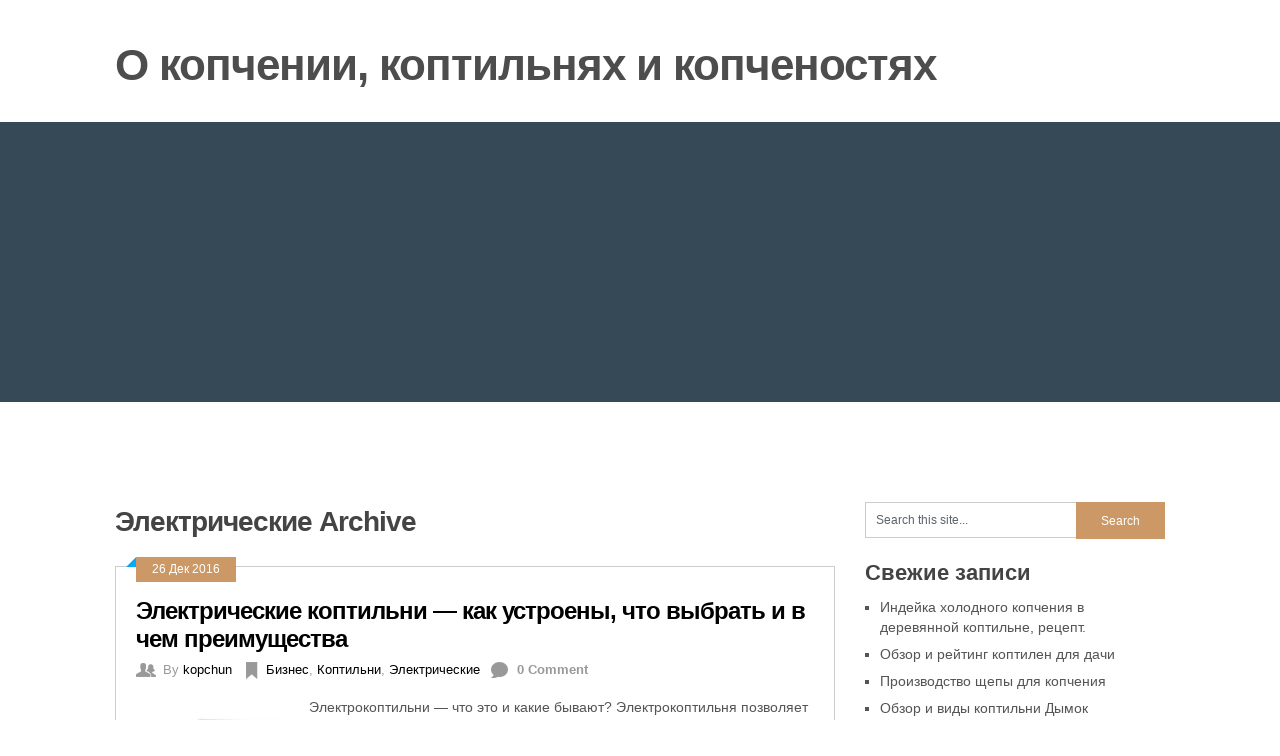

--- FILE ---
content_type: text/html; charset=UTF-8
request_url: https://kopch.ru/koptilni/electro/
body_size: 8207
content:
<!DOCTYPE html>
<html class="no-js" lang="ru-RU" prefix="og: http://ogp.me/ns#">
<head>
<script>
  (function(i,s,o,g,r,a,m){i['GoogleAnalyticsObject']=r;i[r]=i[r]||function(){
  (i[r].q=i[r].q||[]).push(arguments)},i[r].l=1*new Date();a=s.createElement(o),
  m=s.getElementsByTagName(o)[0];a.async=1;a.src=g;m.parentNode.insertBefore(a,m)
  })(window,document,'script','//www.google-analytics.com/analytics.js','ga');

  ga('create', 'UA-10686862-6', 'auto');
  ga('send', 'pageview');

</script>
	<meta charset="UTF-8">
	<title>Электрические - О копчении, коптильнях и копченостях</title>
	<!--iOS/android/handheld specific -->	
<link rel="apple-touch-icon" href="apple-touch-icon.png">
<meta name="viewport" content="width=device-width, initial-scale=1.0">
<meta name="apple-mobile-web-app-capable" content="yes">
<meta name="apple-mobile-web-app-status-bar-style" content="black">
<style>
html, body, div, span, applet, object, iframe, h1, h2, h3, h4, h5, h6, p, blockquote, pre, a, abbr, acronym, address, big, cite, code, del, dfn, em, img, ins, kbd, q, s, samp, small, strike, strong, sub, sup, tt, var, b, u, i, center, dl, dt, dd, ol, ul, li, fieldset, form, label, legend, table, caption, tbody, tfoot, thead, tr, th, td, article, aside, canvas, details, embed, figure, figcaption, footer, header, hgroup, menu, nav, output, ruby, section, summary, time, mark, audio, video {
    margin: 0;
    padding: 0;
    border: 0;
    font-size: 100%;
    font: inherit;
    vertical-align: baseline;
}
html {
    overflow-x: hidden;
    -webkit-font-smoothing: antialiased;
}
article, aside, details, figcaption, figure, footer, header, hgroup, menu, nav, section { display: block }
ol, ul { list-style: none }
blockquote, q { quotes: none }
blockquote:before, blockquote:after, q:before, q:after {
    content: '';
    content: none;
}
table {
    border-collapse: collapse;
    border-spacing: 0;
}
button, input, select, textarea { margin: 0 }
:focus { outline: 0 }
a:link { -webkit-tap-highlight-color: #FF5E99 }
img, video, object, embed {
    max-width: 100%;
    height: auto!important;
}
</style>
	
	<link rel="pingback" href="https://kopch.ru/xmlrpc.php" />
			<!--[if lt IE 9]>
	<script src="http://html5shim.googlecode.com/svn/trunk/html5.js"></script>
	<![endif]-->
	<style type="text/css">
body {background-color:#ffffff;}
.nav-previous a:hover,.nav-next a:hover,#commentform input#submit,#searchform input[type="submit"],.home_menu_item,.secondary-navigation a:hover, .post-date-ribbon,.currenttext, .pagination a:hover,.readMore a,.mts-subscribe input[type="submit"] {background-color:#CC9966; }
#tabber .inside li .meta b,footer .widget li a:hover,.fn a,.reply a,#tabber .inside li div.info .entry-title a:hover, #navigation ul ul a:hover,.single_post a, a:hover, .textwidget a, #commentform a, #tabber .inside li a, .copyrights a:hover, a, .sidebar.c-4-12 a:hover, .top a:hover {color:#CC9966; }
.corner {border-color: transparent transparent #CC9966 transparent;}
.secondary-navigation, footer, .sidebar #searchform input[type="submit"]:hover, .readMore a:hover, #commentform input#submit:hover { background-color: #CC9999; }
</style>
	
<!-- This site is optimized with the Yoast SEO plugin v3.4.2 - https://yoast.com/wordpress/plugins/seo/ -->
<link rel="canonical" href="https://kopch.ru/koptilni/electro/" />
<meta property="og:locale" content="ru_RU" />
<meta property="og:type" content="object" />
<meta property="og:title" content="Электрические - О копчении, коптильнях и копченостях" />
<meta property="og:url" content="https://kopch.ru/koptilni/electro/" />
<meta property="og:site_name" content="О копчении, коптильнях и копченостях" />
<meta name="twitter:card" content="summary" />
<meta name="twitter:title" content="Электрические - О копчении, коптильнях и копченостях" />
<!-- / Yoast SEO plugin. -->

<link rel="alternate" type="application/rss+xml" title="О копчении, коптильнях и копченостях &raquo; Лента" href="https://kopch.ru/feed/" />
<link rel="alternate" type="application/rss+xml" title="О копчении, коптильнях и копченостях &raquo; Лента комментариев" href="https://kopch.ru/comments/feed/" />
<link rel="alternate" type="application/rss+xml" title="О копчении, коптильнях и копченостях &raquo; Лента рубрики Электрические" href="https://kopch.ru/koptilni/electro/feed/" />
		<script type="text/javascript">
			window._wpemojiSettings = {"baseUrl":"https:\/\/s.w.org\/images\/core\/emoji\/72x72\/","ext":".png","source":{"concatemoji":"https:\/\/kopch.ru\/wp-includes\/js\/wp-emoji-release.min.js?ver=4.4.34"}};
			!function(e,n,t){var a;function i(e){var t=n.createElement("canvas"),a=t.getContext&&t.getContext("2d"),i=String.fromCharCode;return!(!a||!a.fillText)&&(a.textBaseline="top",a.font="600 32px Arial","flag"===e?(a.fillText(i(55356,56806,55356,56826),0,0),3e3<t.toDataURL().length):"diversity"===e?(a.fillText(i(55356,57221),0,0),t=a.getImageData(16,16,1,1).data,a.fillText(i(55356,57221,55356,57343),0,0),(t=a.getImageData(16,16,1,1).data)[0],t[1],t[2],t[3],!0):("simple"===e?a.fillText(i(55357,56835),0,0):a.fillText(i(55356,57135),0,0),0!==a.getImageData(16,16,1,1).data[0]))}function o(e){var t=n.createElement("script");t.src=e,t.type="text/javascript",n.getElementsByTagName("head")[0].appendChild(t)}t.supports={simple:i("simple"),flag:i("flag"),unicode8:i("unicode8"),diversity:i("diversity")},t.DOMReady=!1,t.readyCallback=function(){t.DOMReady=!0},t.supports.simple&&t.supports.flag&&t.supports.unicode8&&t.supports.diversity||(a=function(){t.readyCallback()},n.addEventListener?(n.addEventListener("DOMContentLoaded",a,!1),e.addEventListener("load",a,!1)):(e.attachEvent("onload",a),n.attachEvent("onreadystatechange",function(){"complete"===n.readyState&&t.readyCallback()})),(a=t.source||{}).concatemoji?o(a.concatemoji):a.wpemoji&&a.twemoji&&(o(a.twemoji),o(a.wpemoji)))}(window,document,window._wpemojiSettings);
		</script>
		<style type="text/css">
img.wp-smiley,
img.emoji {
	display: inline !important;
	border: none !important;
	box-shadow: none !important;
	height: 1em !important;
	width: 1em !important;
	margin: 0 .07em !important;
	vertical-align: -0.1em !important;
	background: none !important;
	padding: 0 !important;
}
</style>
<link rel='stylesheet' id='jquery.fancybox-css'  href='https://kopch.ru/wp-content/plugins/fancy-box/jquery.fancybox.css?ver=1.2.6' type='text/css' media='all' />
<link rel='stylesheet' id='toc-screen-css'  href='https://kopch.ru/wp-content/plugins/table-of-contents-plus/screen.min.css?ver=1509' type='text/css' media='all' />
<script type='text/javascript' src='//ajax.googleapis.com/ajax/libs/jquery/1.8.3/jquery.min.js?ver=1.7.1'></script>
<script type='text/javascript' src='https://kopch.ru/wp-content/plugins/fancy-box/jquery.fancybox.js?ver=1.2.6'></script>
<script type='text/javascript' src='https://kopch.ru/wp-content/plugins/fancy-box/jquery.easing.js?ver=1.3'></script>
<script type='text/javascript' src='//ajax.googleapis.com/ajax/libs/jqueryui/1.9.2/jquery-ui.min.js?ver=1.8.16'></script>
<script type='text/javascript' src='https://kopch.ru/wp-content/themes/ribbon/js/modernizr.min.js?ver=4.4.34'></script>
<script type='text/javascript' src='https://kopch.ru/wp-content/themes/ribbon/js/customscript.js?ver=4.4.34'></script>
<link rel='https://api.w.org/' href='https://kopch.ru/wp-json/' />
<link rel="EditURI" type="application/rsd+xml" title="RSD" href="https://kopch.ru/xmlrpc.php?rsd" />
<link rel="wlwmanifest" type="application/wlwmanifest+xml" href="https://kopch.ru/wp-includes/wlwmanifest.xml" /> 
<!--Theme by MyThemeShop.com-->
<script type="text/javascript">
  jQuery(document).ready(function($){
    var select = $('a[href$=".bmp"],a[href$=".gif"],a[href$=".jpg"],a[href$=".jpeg"],a[href$=".png"],a[href$=".BMP"],a[href$=".GIF"],a[href$=".JPG"],a[href$=".JPEG"],a[href$=".PNG"]');
    select.attr('rel', 'fancybox');
    select.fancybox();
  });
</script>
		<style type="text/css">.recentcomments a{display:inline !important;padding:0 !important;margin:0 !important;}</style>
		<script async src="//pagead2.googlesyndication.com/pagead/js/adsbygoogle.js"></script>
<script>
  (adsbygoogle = window.adsbygoogle || []).push({
    google_ad_client: "ca-pub-9293373839413184",
    enable_page_level_ads: true
  });
</script>
</head>
<body id ="blog" class="archive category category-electro category-10 main cat-7-id cat-2-id cat-10-id">
	<header class="main-header">
		<div class="container">
			<div id="header">
																<h2 id="logo">
								<a href="https://kopch.ru">О копчении, коптильнях и копченостях</a>
							</h2><!-- END #logo -->
													 <div class="widget-header">
											            </div>             
			</div><!--#header-->
            <div class="secondary-navigation">
				<nav id="navigation" >
											<ul class="menu">
								<li class="cat-item cat-item-7"><a href="https://kopch.ru/kopchenie-biznes/" >Бизнес</a>
</li>
	<li class="cat-item cat-item-2 current-cat-parent"><a href="https://kopch.ru/koptilni/" >Коптильни</a>
<ul class='children'>
	<li class="cat-item cat-item-9"><a href="https://kopch.ru/koptilni/gazovye/" >Газовые</a>
</li>
	<li class="cat-item cat-item-10 current-cat"><a href="https://kopch.ru/koptilni/electro/" >Электрические</a>
</li>
</ul>
</li>
	<li class="cat-item cat-item-34"><a href="https://kopch.ru/kopchenie/" >Копчение</a>
<ul class='children'>
	<li class="cat-item cat-item-4"><a href="https://kopch.ru/kopchenie/goryachee/" >Горячее копчение</a>
</li>
	<li class="cat-item cat-item-3"><a href="https://kopch.ru/kopchenie/holodnoe/" >Холодное копчение</a>
</li>
</ul>
</li>
	<li class="cat-item cat-item-6"><a href="https://kopch.ru/kopchenie-myasa/" >Мясо</a>
<ul class='children'>
	<li class="cat-item cat-item-35"><a href="https://kopch.ru/kopchenie-myasa/krolik/" >Кролик</a>
</li>
</ul>
</li>
	<li class="cat-item cat-item-28"><a href="https://kopch.ru/oborudovanie/" >Оборудование</a>
</li>
	<li class="cat-item cat-item-27"><a href="https://kopch.ru/produktyi/" >Продукты</a>
</li>
	<li class="cat-item cat-item-5"><a href="https://kopch.ru/kopchenie-ryby/" >Рыба</a>
</li>
	<li class="cat-item cat-item-26"><a href="https://kopch.ru/salo/" >Сало</a>
</li>
	<li class="cat-item cat-item-8"><a href="https://kopch.ru/shepa-dlya-kopcheniya/" >Щепа</a>
</li>
						</ul>
									</nav>
			</div>
		</div><!--.container-->        
	</header>
	<div class="main-container"><div id="page">
	<div class="content">
		<article class="article">
			<div id="content_box" class="home_page">
				<h1 class="postsby">
											<span>Электрические Archive</span>
									</h1>
									<div class="post excerpt ">
						<div class="post-date-ribbon"><div class="corner"></div>26 Дек 2016</div>
						<header>
							<h2 class="title">
								<a href="https://kopch.ru/elektricheskie-koptilni/" title="Электрические коптильни &#8212; как устроены, что выбрать  и в чем преимущества" rel="bookmark">Электрические коптильни &#8212; как устроены, что выбрать  и в чем преимущества</a>
							</h2>
							<div class="post-info">
								<div class="author_mt hp_meta"><span class="mt_icon"> </span>By <a rel="nofollow" href="https://kopch.ru/author/kopchun/" title="Записи kopchun" rel="author">kopchun</a></div>
								<div class="cat_mt hp_meta"><span class="mt_icon"> </span><a href="https://kopch.ru/kopchenie-biznes/" rel="nofollow">Бизнес</a>, <a href="https://kopch.ru/koptilni/" rel="nofollow">Коптильни</a>, <a href="https://kopch.ru/koptilni/electro/" rel="nofollow">Электрические</a></div>
								<div class="comment_mt hp_meta"><span class="mt_icon"> </span> <b>0 Comment</b></div>
							</div>
						</header><!--.header-->
						<a href="https://kopch.ru/elektricheskie-koptilni/" title="Электрические коптильни &#8212; как устроены, что выбрать  и в чем преимущества" rel="nofollow" id="featured-thumbnail">
							 
								<div class="featured-thumbnail"><img width="150" height="150" src="https://kopch.ru/wp-content/uploads/2016/12/2c3c49898f7e0d6fb780857125f38223-150x150.jpg" class="attachment-featured size-featured wp-post-image" alt="2c3c49898f7e0d6fb780857125f38223.jpg" title="" srcset="https://kopch.ru/wp-content/uploads/2016/12/2c3c49898f7e0d6fb780857125f38223-150x150.jpg 150w, https://kopch.ru/wp-content/uploads/2016/12/2c3c49898f7e0d6fb780857125f38223-300x300.jpg 300w, https://kopch.ru/wp-content/uploads/2016/12/2c3c49898f7e0d6fb780857125f38223-768x768.jpg 768w, https://kopch.ru/wp-content/uploads/2016/12/2c3c49898f7e0d6fb780857125f38223.jpg 800w" sizes="(max-width: 150px) 100vw, 150px" /></div>													</a>
						<div class="post-content image-caption-format-1">
							Электрокоптильни &#8212; что это и какие бывают? Электрокоптильня позволяет упростить процесс копчения. Вам не потребуется за много дней до начала приготовления засаливать мясные продукты, а при копчении постоянно проверять и регулировать температуру. В этом устройстве можно приготовить домашнюю копченую рыбу, мясо, колбасу или овощи непосредственно в квартире или на балконе. Домашние приборы рассчитаны на загрузку						</div>
						<div class="readMore"><a href="https://kopch.ru/elektricheskie-koptilni/" title="Электрические коптильни &#8212; как устроены, что выбрать  и в чем преимущества" rel="bookmark">Read More</a></div>
					</div><!--.post excerpt-->
									<div class="post excerpt last">
						<div class="post-date-ribbon"><div class="corner"></div>23 Дек 2016</div>
						<header>
							<h2 class="title">
								<a href="https://kopch.ru/kak-koptit-v-aerogrile/" title="Как коптить в аэрогриле" rel="bookmark">Как коптить в аэрогриле</a>
							</h2>
							<div class="post-info">
								<div class="author_mt hp_meta"><span class="mt_icon"> </span>By <a rel="nofollow" href="https://kopch.ru/author/kopchun/" title="Записи kopchun" rel="author">kopchun</a></div>
								<div class="cat_mt hp_meta"><span class="mt_icon"> </span><a href="https://kopch.ru/kopchenie/goryachee/" rel="nofollow">Горячее копчение</a>, <a href="https://kopch.ru/koptilni/" rel="nofollow">Коптильни</a>, <a href="https://kopch.ru/kopchenie/holodnoe/" rel="nofollow">Холодное копчение</a>, <a href="https://kopch.ru/koptilni/electro/" rel="nofollow">Электрические</a></div>
								<div class="comment_mt hp_meta"><span class="mt_icon"> </span> <b>0 Comment</b></div>
							</div>
						</header><!--.header-->
						<a href="https://kopch.ru/kak-koptit-v-aerogrile/" title="Как коптить в аэрогриле" rel="nofollow" id="featured-thumbnail">
							 
								<div class="featured-thumbnail"><img width="150" height="150" src="https://kopch.ru/wp-content/uploads/2016/12/byx7154a8gfvtpj0wz2mq9hodkilc6esnru3-150x150.jpg" class="attachment-featured size-featured wp-post-image" alt="byx7154a8gfvtpj0wz2mq9hodkilc6esnru3.jpg" title="" /></div>													</a>
						<div class="post-content image-caption-format-1">
							Копчение в аэрогриле Сначала не помешает узнать, как происходит  копчение в аэрогриле, чтобы иметь представление о самом процессе. Копчение похоже на тушение или запекание из-за отсутствия необходимости добавлять масло или жир. Продуктам копчения придается вкус дыма благодаря опилкам, которые тлеют во время приготовления на дне гриля. Также используют жидкий дым, как альтернативу. Неизменным плюсом аэрогриля						</div>
						<div class="readMore"><a href="https://kopch.ru/kak-koptit-v-aerogrile/" title="Как коптить в аэрогриле" rel="bookmark">Read More</a></div>
					</div><!--.post excerpt-->
																			
			</div>
		</article>
		<aside class="sidebar c-4-12">
	<div id="sidebars" class="g">
		<div class="sidebar">
			<ul class="sidebar_list">
				<li class="widget widget-sidebar"><form method="get" id="searchform" class="search-form" action="https://kopch.ru" _lpchecked="1">
	<fieldset>
		<input type="text" name="s" id="s" value="Search this site..." onblur="if (this.value == '') {this.value = 'Search this site...';}" onfocus="if (this.value == 'Search this site...') {this.value = '';}" >
		<input type="submit" value="Search" onclick="if(this.value=='Search this Site...')this.value='';" />
	</fieldset>
</form></li>		<li class="widget widget-sidebar">		<h3>Свежие записи</h3>		<ul>
					<li>
				<a href="https://kopch.ru/retsept-indeyki-holodnogo-kopcheniya/">Индейка холодного копчения в деревянной коптильне, рецепт.</a>
						</li>
					<li>
				<a href="https://kopch.ru/obzor-i-reyting-koptilen-dlya-dachi/">Обзор и рейтинг коптилен для дачи</a>
						</li>
					<li>
				<a href="https://kopch.ru/proizvodstvo-shhepyi-dlya-kopcheniya/">Производство щепы для копчения</a>
						</li>
					<li>
				<a href="https://kopch.ru/obzor-i-vidyi-koptilni-dyimok/">Обзор и виды коптильни Дымок</a>
						</li>
					<li>
				<a href="https://kopch.ru/kopchenie-terpuga-v-koptilne/">Копчение терпуга в коптильне</a>
						</li>
					<li>
				<a href="https://kopch.ru/obzor-mashin-dlya-proizvodstva-shhepyi-dlya-kopcheniya/">Обзор машин для производства щепы для копчения</a>
						</li>
					<li>
				<a href="https://kopch.ru/domashnyaya-koptilnya-zolinger-vidyi-i-obzor/">Домашняя коптильня золингер (виды и обзор)</a>
						</li>
					<li>
				<a href="https://kopch.ru/koptilnyiy-tseh-pod-klyuch/">Коптильный цех под ключ. Коптильный аппарат и оборудование для коптильного цеха.</a>
						</li>
					<li>
				<a href="https://kopch.ru/kak-koptit-v-zhidkom-dyimu/">Как коптить в жидком дыму</a>
						</li>
					<li>
				<a href="https://kopch.ru/chem-otlichaetsya-goryachee-kopchenie-ot-holodnogo/">Чем отличается  горячее копчение от холодного</a>
						</li>
					<li>
				<a href="https://kopch.ru/suhaya-kolbasa-v-domashnih-usloviyah/">Сухая колбаса в домашних условиях</a>
						</li>
					<li>
				<a href="https://kopch.ru/mini-koptilni-dlya-kvartiryi-i-malogo-biznesa/">Мини коптильни для квартиры и малого бизнеса</a>
						</li>
					<li>
				<a href="https://kopch.ru/shhepa-olhovaya-dlya-kopcheniya/">Щепа ольховая для копчения</a>
						</li>
					<li>
				<a href="https://kopch.ru/spetsii-dlya-kopcheniya/">Специи для копчения</a>
						</li>
					<li>
				<a href="https://kopch.ru/kopchenie-ugrya-v-domashnih-usloviyah/">Копчение угря в домашних условиях</a>
						</li>
				</ul>
		</li>		<li class="widget widget-sidebar"><h3>Свежие комментарии</h3><ul id="recentcomments"><li class="recentcomments"><span class="comment-author-link">Сергей</span> к записи <a href="https://kopch.ru/domashnee-kopchenie-kak-biznes-vyigodno-li-koptit-na-prodazhu/#comment-16800">Домашнее копчение как бизнес &#8212; выгодно ли коптить на продажу?</a></li><li class="recentcomments"><span class="comment-author-link"><a href='https://mishakrym.ru' rel='external nofollow' class='url'>Михаил</a></span> к записи <a href="https://kopch.ru/domashnee-kopchenie-kak-biznes-vyigodno-li-koptit-na-prodazhu/#comment-13699">Домашнее копчение как бизнес &#8212; выгодно ли коптить на продажу?</a></li><li class="recentcomments"><span class="comment-author-link">Михаил Владимирович</span> к записи <a href="https://kopch.ru/skolko-vremeni-koptit-salo/#comment-12255">Сколько коптить сало при горячем или холодном копчении? Сколько хранить копченое сало?</a></li><li class="recentcomments"><span class="comment-author-link">littlemouse</span> к записи <a href="https://kopch.ru/spetsii-dlya-kopcheniya/#comment-12091">Специи для копчения</a></li><li class="recentcomments"><span class="comment-author-link">Татьяна</span> к записи <a href="https://kopch.ru/domashnyaya-koptilnya-zolinger-vidyi-i-obzor/#comment-11453">Домашняя коптильня золингер (виды и обзор)</a></li></ul></li>			</ul>
		</div>
	</div><!--sidebars-->
</aside>	</div><!--#page-->
</div><!--.container-->
</div>
	<footer>
		<div class="container">
			<div class="footer-widgets">
					<div class="f-widget f-widget-1">
					</div>
	<div class="f-widget f-widget-2">
					</div>
	<div class="f-widget last">
					</div>
			</div><!--.footer-widgets-->
		</div><!--.container-->
        <div id="category-description" class="container"> </div>

		<div class="copyrights">Всё о коптильнях, копчении и копчёностях © 2015-2017 </div> 
	</footer><!--footer-->
<!--start footer code-->
<!--end footer code-->
<script type='text/javascript'>
/* <![CDATA[ */
var tocplus = {"visibility_show":"show","visibility_hide":"hide","width":"Auto"};
/* ]]> */
</script>
<script type='text/javascript' src='https://kopch.ru/wp-content/plugins/table-of-contents-plus/front.min.js?ver=1509'></script>
<script type='text/javascript' src='https://kopch.ru/wp-includes/js/wp-embed.min.js?ver=4.4.34'></script>
<!-- Yandex.Metrika counter -->
<script type="text/javascript">
    (function (d, w, c) {
        (w[c] = w[c] || []).push(function() {
            try {
                w.yaCounter32698160 = new Ya.Metrika({
                    id:32698160,
                    clickmap:true,
                    trackLinks:true,
                    accurateTrackBounce:true,
                    webvisor:true
                });
            } catch(e) { }
        });

        var n = d.getElementsByTagName("script")[0],
            s = d.createElement("script"),
            f = function () { n.parentNode.insertBefore(s, n); };
        s.type = "text/javascript";
        s.async = true;
        s.src = "https://mc.yandex.ru/metrika/watch.js";

        if (w.opera == "[object Opera]") {
            d.addEventListener("DOMContentLoaded", f, false);
        } else { f(); }
    })(document, window, "yandex_metrika_callbacks");
</script>
<noscript><div><img src="https://mc.yandex.ru/watch/32698160" style="position:absolute; left:-9999px;" alt="" /></div></noscript>
<!-- /Yandex.Metrika counter -->

</body>
</html>
<link rel="stylesheet" type="text/css" media="all" href="https://kopch.ru/wp-content/themes/ribbon/style.css" />

--- FILE ---
content_type: text/html; charset=utf-8
request_url: https://www.google.com/recaptcha/api2/aframe
body_size: 266
content:
<!DOCTYPE HTML><html><head><meta http-equiv="content-type" content="text/html; charset=UTF-8"></head><body><script nonce="hc6fija1nEI4koxOK3YowQ">/** Anti-fraud and anti-abuse applications only. See google.com/recaptcha */ try{var clients={'sodar':'https://pagead2.googlesyndication.com/pagead/sodar?'};window.addEventListener("message",function(a){try{if(a.source===window.parent){var b=JSON.parse(a.data);var c=clients[b['id']];if(c){var d=document.createElement('img');d.src=c+b['params']+'&rc='+(localStorage.getItem("rc::a")?sessionStorage.getItem("rc::b"):"");window.document.body.appendChild(d);sessionStorage.setItem("rc::e",parseInt(sessionStorage.getItem("rc::e")||0)+1);localStorage.setItem("rc::h",'1768373196914');}}}catch(b){}});window.parent.postMessage("_grecaptcha_ready", "*");}catch(b){}</script></body></html>

--- FILE ---
content_type: text/plain
request_url: https://www.google-analytics.com/j/collect?v=1&_v=j102&a=2018788732&t=pageview&_s=1&dl=https%3A%2F%2Fkopch.ru%2Fkoptilni%2Felectro%2F&ul=en-us%40posix&dt=%D0%AD%D0%BB%D0%B5%D0%BA%D1%82%D1%80%D0%B8%D1%87%D0%B5%D1%81%D0%BA%D0%B8%D0%B5%20-%20%D0%9E%20%D0%BA%D0%BE%D0%BF%D1%87%D0%B5%D0%BD%D0%B8%D0%B8%2C%20%D0%BA%D0%BE%D0%BF%D1%82%D0%B8%D0%BB%D1%8C%D0%BD%D1%8F%D1%85%20%D0%B8%20%D0%BA%D0%BE%D0%BF%D1%87%D0%B5%D0%BD%D0%BE%D1%81%D1%82%D1%8F%D1%85&sr=1280x720&vp=1280x720&_u=IEBAAEABAAAAACAAI~&jid=1127006223&gjid=806817302&cid=1920338564.1768373195&tid=UA-10686862-6&_gid=884468963.1768373195&_r=1&_slc=1&z=1723066903
body_size: -448
content:
2,cG-ECYGPD49BX